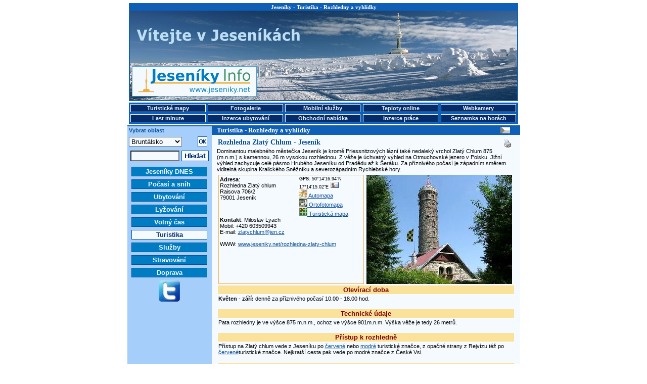

--- FILE ---
content_type: text/html
request_url: http://www.jeseniky.net/index.php?obl=4&kat=11&sluz=55&pol=638
body_size: 30221
content:
<!DOCTYPE HTML PUBLIC "-//W3C//DTD HTML 4.01 Transitional//EN">
<HTML>
<HEAD>
<TITLE>Rozhledna Zlatý Chlum - Jeseník | Turistika Jeseníky - Rozhledny a vyhlídky</TITLE>
<META HTTP-EQUIV="Content-Type" CONTENT="text/html; CHARSET=windows-1250">
<META NAME="keywords" CONTENT="Jeseníky, ubytování, hotely, penziony, hotel, penzion, hory, lyže, lyžování, sníh, sněhové zpravodajství">
<LINK REL="alternate" TYPE="application/rss+xml" TITLE="Jeseníky Info DNES" HREF="http://www.jeseniky.net/rss.php"/>
<STYLE Type="text/css">
BODY {FONT-SIZE: 70%; BGCOLOR: white; BACKGROUND: white no-repeat center top; MARGIN: 3px 0px; COLOR: black; FONT-FAMILY: Arial; SCROLLBAR-FACE-COLOR: #0F5FB7; SCROLLBAR-HIGHLIGHT-COLOR: #F5FAFF; SCROLLBAR-SHADOW-COLOR: #F5FAFF; SCROLLBAR-ARROW-COLOR: #F5FAFF; SCROLLBAR-BASE-COLOR: #0F5FB7}
          .copy {FONT-SIZE: 70%; MARGIN: 200px 0px 20px 20px; COLOR: black; FONT-FAMILY: Arial}
          H1 {font-weight: bold; font-size: 11px; font-family: Verdana; color: #FFFFFF; margin: 0px; padding: 0px 0px 1px 0px;}
		  H2 {font-weight: bold; font-size: 13px; font-family: Verdana; color: #FFFFFF; margin: 0px; padding: 0px 0px 1px 10px;}
          H3 {font-weight: bold; font-size: 14px; font-family: Verdana; color: #0C509A; margin: 0px; padding: 0px 0px 1px 2px;}
		  H4 {font-weight: bold; font-size: 12px; font-family: Verdana; color: #0C509A; margin: 0px; padding: 0px 0px 1px 8px;}
          H5 {font-weight: bold; font-size: 12px; text-transform: uppercase; font-family: Verdana; letter-spacing: 1pt}
		  H6 {font-weight: bold; font-size: 20px; color: #0C509A; font-style: normal; font-family: Verdana, Arial, Helvetica, sans-serif}
          P {font-size: 1em; color: #000000; font-family: Verdana, Arial, Helvetica, sans-serif}
          STRONG {font-weight: bold}
          EM {font-style: italic}
          .warning {COLOR: #ff0000}
          a {color: #0C509A; text-decoration: underline}
          a:active {color: #0C509A; text-decoration: underline}
          a:hover {color: #0C509A; text-decoration: underline}
          a.minileftmenutext {font-weight: bold; font-size: 11px; color: #0C509A; text-decoration: none}
          a.minileftmenutext:hover {color: #0C509A; text-decoration: underline}
          a.leftmenutext {display: block; width: 144px; font-size: 13px; color: #F5FAFF; background: #007DC2; text-align: center; margin-bottom: 2px; padding: 1px 2px 1px 2px; border: 1px solid #0C509A; text-decoration: none;}
          a.leftmenutextpress {display: block; width: 144px; font-size: 13px; color: #042B6A; background: #F5FAFF; text-align: center; margin-bottom: 2px; padding: 1px 2px 1px 2px; border: 1px solid #0C509A; text-decoration: none;}
		  a.leftmenutext:hover {color: #042B6A; background: #F5FAFF; text-decoration: none;}
		  a.leftmenutextpress:hover {color: #007DC2; text-decoration: none;}
          a.krevmenutext {display: block; width: 145px; font-size: 11px; color: #E3EEF8; background: #042B6A; text-align: center; margin: 0px 0px 0px 0px; padding: 1px 1px 1px 1px; border: 1px solid #F5FAFF; text-decoration: none;}
		  a.krevmenutextpress {display: block; width: 145px; font-size: 11px; color: #042B6A; background: #F5FAFF; text-align: center; margin: 0px 0px 0px 0px; padding: 1px 1px 1px 1px; border: 1px solid #F5FAFF; text-decoration: none;}
		  a.krevmenutext:hover {color: #042B6A; background: #F5FAFF; text-decoration: none; text-decoration: none;}
		  a.krevmenutextpress:hover {color: #A5CEFA; text-decoration: none;}
		  TABLE {FONT-SIZE: 1em; FONT-FAMILY: Verdana, Arial, Helvetica, sans-serif;}
          .longtext {MARGIN-TOP: 7px; MARGIN-LEFT: 10px; MARGIN-RIGHT: 10px; MARGIN-BOTTOM: 0px;}
          .minilongtext {MARGIN-TOP: 3px; MARGIN-LEFT: 6px; MARGIN-BOTTOM: 3px;}
          .borderedtext {BORDER-RIGHT: #0F5FB7 1px solid; BORDER-TOP: #0F5FB7 1px solid; FONT-WEIGHT: bold; COLOR: #FFFFFF; BORDER-LEFT: #0F5FB7 1px solid; TEXT-INDENT: 10px; BORDER-BOTTOM: #0F5FB7 1px solid; LETTER-SPACING: 2px; BACKGROUND-COLOR: #0F5FB7}
          .miniborderedtext {BORDER-RIGHT: #0F5FB7 1px solid; BORDER-TOP: #0F5FB7 1px solid; FONT-WEIGHT: bold; COLOR: #FFFFFF; BORDER-LEFT: #0F5FB7 1px solid; TEXT-INDENT: 0px; BORDER-BOTTOM: #0F5FB7 1px solid; LETTER-SPACING: 0px; BACKGROUND-COLOR: #0F5FB7}
          .sample {background-color: #F5FAFF;}
		  .stav-provoz {color: #008000; text-decoration: none}
		  .stav-provoz:hover {color: #008000; text-decoration: underline}
		  .stav-castecny {color: #0080FF; text-decoration: none}
		  .stav-castecny:hover {color: #0080FF; text-decoration: underline}
		  .stav-vikendovy {color: #D3B60A; text-decoration: none}
		  .stav-vikendovy:hover {color: #D3B60A; text-decoration: underline}
		  .stav-mimo {color: #E4230E; text-decoration: none}
		  .stav-mimo:hover {color: #E4230E; text-decoration: underline}
          .form-pozadi {background-color: #F5FAFF;}
          .borderboxeasy {margin: 5px; padding: 2px; border: 2px solid #0F5FB7;}
          .borderboxdoubleeasy {width: 575; margin-top: 7px; margin-left: 10px; border: 5px double #0F5FB7;}
		  .main-content {width: 770px; height: 1200px; MARGIN-LEFT: 180px; border: 2px solid #0F5FB7;}
   		  .main-prouzek {height: 17px; width: 610px; padding-left: 165px; background-color: #0F5FB7;}
		  .left-column {float: left; width: 156px; padding-left: 3px; background-color: #A5CEFA;}
		  .right-column {float: right; background-color: #F5FAFF;}
		  .leftmenu1 {float: left; margin-left: 6px; margin-top: 3px; margin-bottom: 3px;}
          .leftmenu2 {float: left; margin-left: 6px; margin-top: 4px; margin-bottom: 3px;}
          .leftmenu3 {float: left; margin-left: 12px; margin-top: 4px; margin-bottom: 3px;}
          .leftmenu4 {float: left; margin-left: 0px; margin-top: 0px; margin-bottom: 3px;}
          .bottom-content {width: 770px; MARGIN-LEFT: 180px; background-color: #F5FAFF;}
		  .teplomer-box {width: 63px; height: 17px; position: absolute; padding: 0px 0px 1px 0px; border: 1px solid #FF0000; background-color: #FFFFFF; font-family: Tahoma; font-style: normal; font-weight: normal; font-size: 12px; color: #000000; text-align: left;}
		  .webcam-box {width: 22px; height: 18px; position: absolute; padding: 0px 0px 0px 0px; border: 2px solid #FF0000; background-color: #FFFFFF; font-family: Tahoma; font-style: normal; font-weight: normal; font-size: 12px; color: #000000; text-align: center;}
		  .popisky {position: absolute; left: 0px; top: 0px; width: 325px; border: 1px solid black; background-color: #A5CEFA; padding: 3px; font-family: arial; color: black; font-size: 12px; visibility: hidden; filter: alpha(opacity=100); opacity:}
		  .karta {text-align: center; width: 275px; margin-left: 5px; margin-right: 5px; font-size: 12px;}
		  .kartaboxleft {float: left; width: 100px; margin: 5px;}
		  .kartaboxright {float: right; width: 150px; text-align: left; margin: 5px; font-size: 14px; font-weight: bold}
		  .kartaboxpopis {width: 250px; text-align: left; margin: 5px; font-size: 12px;}
		  .zobrazvice {cursor: pointer; cursor: hand; text-decoration: underline;}
		  .skryto {display: none}
          </STYLE>
<script src="http://maps.google.com/maps?file=api&amp;v=2.x&amp;key=ABQIAAAAmlK3W7ONYFzHbuFhvSXuTBRtjKQ2_xXtiqF_eeD_HhKjvPy6yBSWrCWonIyIU93kK9MI8SuTV4eAUA" type="text/javascript"></script>
							<script type="text/javascript">
								function initialize() {
								if (GBrowserIsCompatible()) {
									var map = new GMap2(document.getElementById("map_canvas"),
										{ size: new GSize(580,580) } );
									var center = new GLatLng(50.238039, 17.237506);
									map.setCenter(center, 12);
									map.addControl(new GLargeMapControl());
									var mapControl = new GMapTypeControl();
									map.addControl(mapControl);
									var marker = new GMarker(center);
									map.addOverlay(marker);
									}
								}
							</script></HEAD>
<BODY onload="initialize()" onunload="GUnload()">
<TABLE STYLE="margin-bottom: 0px;" WIDTH=770 ALIGN=CENTER VALIGN=TOP><TR><TD>
<DIV STYLE="width: 766px; height: 190px; margin: 0px; padding: 0px; border: 2px solid #0F5FB7; background-color: #F5FAFF; background: url(/images/panorama_top_zima.jpg) no-repeat; background-position: center top;">
<DIV STYLE="width: 766px; height: auto; margin: 0px 0px 5px 0px; padding: 0px; text-align: center; background-color: #0F5FB7;"><H1>Jeseníky - Turistika - Rozhledny a vyhlídky</H1></DIV>
<DIV STYLE="width: 247px; height: 60px; margin-left: 4px; margin-top: 105px; padding: 0px; float: left;"><A HREF="/jeseniky.php"><IMG SRC="/ikony/logo_new.gif" BORDER=0 WIDTH=247 HEIGHT=60 ALT="Jeseníky Info - turistický informační portál"></A></DIV>
<DIV STYLE="width: 468px; height: 60px; margin-right: 4px; margin-top: 105px; padding: 0px; float: right;"><IMG SRC="/images/bannery/?show_banner=958306" WIDTH= HEIGHT= BORDER=0 ALT=""></DIV>
</DIV>
</TD></TR></TABLE>
<TABLE STYLE="margin-bottom: 3px; margin-top: 0px;" WIDTH=770 ALIGN=CENTER VALIGN=TOP BGCOLOR="#0F5FB7">
<TR>
 <TD><B><A HREF="/mapy.php" class="krevmenutext" title="Turistické mapy">Turistické mapy</A></B></TD>
 <TD><B><A HREF="/fotogalerie.php" class="krevmenutext" title="Fotogalerie">Fotogalerie</A></B></TD>
 <TD><B><A HREF="/mobile.php" class="krevmenutext" title="Mobilní služby">Mobilní služby</A></B></TD>
 <TD><B><A HREF="/teplomery.php" class="krevmenutext" title="Teploty online">Teploty online</A></B></TD>
 <TD><B><A HREF="/webcam.php" class="krevmenutext" title="Webkamery">Webkamery</A></B></TD>
</TR>
<TR>
 <TD>
 <B><A HREF="/lastminute.php" class="krevmenutext" title="Last minute">Last minute</A></B> </TD>
 <TD><B><A HREF="/inzerce.php" class="krevmenutext" title="Inzerce ubytování">Inzerce ubytování</A></B></TD>
 <TD><B><A HREF="/nabidka.php" class="krevmenutext" title="Obchodní nabídka">Obchodní nabídka</A></B></TD>
 <TD><B><A HREF="/prace.php" class="krevmenutext" title="Inzerce práce">Inzerce práce</A></B></TD>
 <TD><B><A HREF="/seznamka.php" class="krevmenutext" title="Seznamka na horách">Seznamka na horách</A></B></TD>
</TR>
</TABLE>
<TABLE BGCOLOR=#F5FAFF CELLSPACING=0 CELLPADDING=0 WIDTH=770 ALIGN=CENTER VALIGN=TOP>
<TR><TD BGCOLOR=#0F5FB7 COLSPAN=5 HEIGHT=2></TD></TR>
<TR><TD BGCOLOR=#0F5FB7 ROWSPAN=100 WIDTH=2></TD>
<TD BGCOLOR=#A5CEFA VALIGN=TOP ALIGN=LEFT WIDTH=156><DIV STYLE="margin-top: 2;"><B><FONT COLOR=#0C509A>&nbsp;Vybrat oblast</FONT></B></DIV></TD>

<TD BGCOLOR=#0F5FB7><DIV STYLE="width: 590px; height: auto;"><DIV STYLE="float: left;"><H2>Turistika - Rozhledny a vyhlídky</H2></DIV><DIV STYLE="float: right; margin-top: 2;"><img src="/ikony/cs_dark.gif" width="19" height="12" border="0" alt="Česky" /></DIV></DIV></TD>
<TD BGCOLOR=#0F5FB7 ROWSPAN=100 WIDTH=2></TD></TR><TR><TD BGCOLOR=#A5CEFA ROWSPAN=100 VALIGN=TOP ALIGN=LEFT WIDTH=156><TABLE>
    <FORM ACTION="/index.php" METHOD=POST>
    <TR><TD ALIGN=LEFT VALIGN=MIDDLE>
    <INPUT TYPE="hidden" NAME="kat" VALUE="11">
    <INPUT TYPE="hidden" NAME="sluz" VALUE="55">
    <INPUT TYPE="hidden" NAME="pol" VALUE="638">
    <INPUT TYPE="hidden" NAME="lang" VALUE=""><select size="1" name="obl" class=form-pozadi><option value=1>Celé Jeseníky</option><option value=2>Jesenicko</option><option value=3>Šumpersko</option><option value=4 selected >Bruntálsko</option></select></TD><TD ALIGN=LEFT VALIGN=MIDDLE><INPUT TYPE=IMAGE SRC="/ikony/ii_14_zima.png" ALT="OK" WIDTH="19" HEIGHT="21" BORDER="0"></TD></TR>
    </FORM>
    <FORM ACTION="/index.php" METHOD=GET>
    <INPUT TYPE="hidden" NAME="search" VALUE="yes">
    <INPUT TYPE="hidden" NAME="obl" VALUE="4">
	<INPUT TYPE="hidden" NAME="lang" VALUE="">
    <TR><TD COLSPAN=2 ALIGN=CENTER VALIGN=MIDDLE>
     <TABLE>
      <TR><TD ALIGN=RIGHT VALIGN=MIDDLE><INPUT TYPE="text" NAME="search_text" SIZE=10 VALUE="" class=form-pozadi></TD>
      <TD ALIGN=LEFT VALIGN=MIDDLE><INPUT TYPE=IMAGE SRC="/ikony/ii_13_zima.png" ALT="Hledat" WIDTH="54" HEIGHT="21" BORDER="0" VALUE="Hledat"></TD></TR>
     </TABLE>
    </TD></TR>
    </FORM><TR><TD COLSPAN=2></TD></TR><TR><TD COLSPAN=2 ALIGN="center"><B><A HREF="/jeseniky.php?obl=4" CLASS="leftmenutext" TITLE="Jeseníky DNES">Jeseníky DNES</A></B></TD></TR><TR><TD COLSPAN=2 ALIGN="center"><B><A HREF="/pocasi.php?obl=4" CLASS="leftmenutext" TITLE="Počasí a sníh">Počasí a sníh</A></B></TD></TR><TR><TD COLSPAN=2 ALIGN="center"><B><A HREF="/ubytovani.php?obl=4" CLASS="leftmenutext" TITLE="Ubytování">Ubytování</A></B></TD></TR><TR><TD COLSPAN=2 ALIGN="center"><B><A HREF="/lyzovani.php?obl=4" CLASS="leftmenutext" TITLE="Lyžování">Lyžování</A></B></TD></TR><TR><TD COLSPAN=2 ALIGN="center"><B><A HREF="/volnycas.php?obl=4" CLASS="leftmenutext" TITLE="Volný čas">Volný čas</A></B></TD></TR><TR><TD COLSPAN=2 ALIGN="center"><B><A HREF="/turistika.php?obl=4" CLASS="leftmenutextpress" TITLE="Turistika">Turistika</A></B></TD></TR><TR><TD COLSPAN=2 ALIGN="center"><B><A HREF="/sluzby.php?obl=4" CLASS="leftmenutext" TITLE="Služby">Služby</A></B></TD></TR><TR><TD COLSPAN=2 ALIGN="center"><B><A HREF="/stravovani.php?obl=4" CLASS="leftmenutext" TITLE="Stravování">Stravování</A></B></TD></TR><TR><TD COLSPAN=2 ALIGN="center"><B><A HREF="/doprava.php?obl=4" CLASS="leftmenutext" TITLE="Doprava">Doprava</A></B></TD></TR><TR><TD COLSPAN=2 ALIGN=CENTER><A HREF="http://twitter.com/jeseniky" TARGET="_new" TITLE="Twitter"><IMG SRC="/ikony/mlmi_11.gif" ALT="Twitter" WIDTH="42" HEIGHT="42" BORDER="0"></A></TD></TR><TR><TD COLSPAN=2 ALIGN=CENTER><IMG SRC="/images/bannery/?show_banner=597167" WIDTH= HEIGHT= BORDER=0 ALT=""></TD></TR>
	 </TABLE>
   </TD></TR><TR>
   <TD VALIGN=TOP>
   <DIV CLASS=LONGTEXT STYLE="width: 590px;"><DIV STYLE="float: left;"><H3>Rozhledna Zlatý Chlum - Jeseník</H3></DIV><DIV STYLE="float: right; width: 25px;"><A HREF="index.php?obl=4&kat=11&sluz=55&pol=638&print=yes" onClick="_gaq.push(['_trackEvent', 'Polozka', 'Klik', 'Tisk klik', 'Rozhledna Zlatý Chlum - Jeseník']);" TARGET="_new"><IMG SRC="/ikony/ii_21_zima.gif" ALT="Tisknout" WIDTH="20" HEIGHT="20" BORDER="0"></A></DIV></DIV>
   <BR><P CLASS=LONGTEXT>Dominantou malebného městečka Jeseník je kromě Priessnitzových lázní také nedaleký vrchol Zlatý Chlum 875 (m.n.m.) s kamennou, 26 m vysokou rozhlednou. Z věže je úchvatný výhled na Otmuchovské jezero v Polsku. Jižní výhled zachycuje celé pásmo Hrubého Jeseníku od Pradědu až k Šeráku. Za příznivého počasí je západním směrem viditelná skupina Kralického Sněžníku a severozápadním Rychlebské hory.<BR><TABLE><TR><TR><TD COLSPAN=2><div style="width: 282px; height: 210; margin: 0px 0px 0px 0px; padding: 2px 2px 2px 2px; border: 1px solid #EFB358;">
<div style="float: left; width: 150px;"><b>Adresa</b>:<br>Rozhledna Zlatý chlum<BR>Raisova 706/2<BR>79001 Jeseník</div>
<div style="float: right; width: 125;"><small><b>GPS</b>: 50°14'16.94&quot;N 17°14'15.02&quot;E</small> <a href="function/vcard.php?pol=638" target="_new" title="vCard"><img src="/ikony/ii_17.gif" width="18" height="14" border="0" alt="vCard"></a><br><a href="#automapa" alt="Automapa"><img src="/ikony/ii_18.gif" width=16 height=16 border=0> Automapa</a><br><A HREF="http://www.mapy.cz/?query=Loc:50%C2%B014'16.94%22N,17%C2%B014'15.02%22E&mapType=ophoto" TARGET="_new"><img src="/ikony/ii_19.gif" width=16 height=16 border=0> Ortofotomapa</a><br><a href="#mapa" alt="Turistická mapa"><img src="/ikony/ii_20.gif" width=16 height=16 border=0> Turistická mapa</a></div>
<div style="float: left; width: 270px; margin: 0px 0px 0px 0px;"><b>Kontakt</b>: Miloslav Lyach<br>Mobil: +420 603509943<br>E-mail: <a href="mailto:zlatychlum@jen.cz" onClick="_gaq.push(['_trackEvent', 'Kontakty', 'Email Klik', 'zlatychlum@jen.cz', 1, false]);">zlatychlum@jen.cz</a><br><br>WWW: <a href="http://www.jeseniky.net/rozhledna-zlaty-chlum" title="Rozhledna Zlatý Chlum - Jeseník">www.jeseniky.net/rozhledna-zlaty-chlum</a><br></div></div></TD><TD><img src="foto/pf_638_06.jpg" width="288" height="216" alt="Rozhledna Zlatý Chlum - Jeseník"></TD></TR><TR BGCOLOR="#FAE29A"><TD ALIGN=CENTER COLSPAN=3><B><BIG><FONT COLOR="#800000">Otevírací doba</FONT></BIG></B></TD></TR><TR><TD COLSPAN=3><B>Květen - září:</B> denně za příznivého počasí 10.00 - 18.00 hod.<BR><BR></TD></TR><TR BGCOLOR="#FAE29A"><TD ALIGN=CENTER COLSPAN=3><B><BIG><FONT COLOR="#800000">Technické údaje</FONT></BIG></B></TD></TR><TR><TD COLSPAN=3>Pata rozhledny je ve výšce 875 m.n.m., ochoz ve výšce 901m.n.m. Výška věže je tedy 26 metrů.<BR><BR></TD></TR><TR BGCOLOR="#FAE29A"><TD ALIGN=CENTER COLSPAN=3><B><BIG><FONT COLOR="#800000">Přístup k rozhledně</FONT></BIG></B></TD></TR><TR><TD COLSPAN=3>Přístup na Zlatý chlum vede z Jeseníku po <A HREF="index.php?obl=1&kat=11&sluz=53&pol=1899" TARGET="_new">červené</A> nebo <A HREF="index.php?obl=1&kat=11&sluz=53&pol=1940" TARGET="_new">modré</A> turistické značce, z opačné strany z Rejvízu též po <A HREF="index.php?obl=1&kat=11&sluz=53&pol=1899" TARGET="_new">červené</A>turistické značce. Nejkratší cesta pak vede po modré značce z České Vsi.<BR><BR></TD></TR><TR BGCOLOR="#FAE29A"><TD ALIGN=CENTER COLSPAN=3><B><BIG><FONT COLOR="#800000">Historie rozhledny</FONT></BIG></B></TD></TR><TR><TD COLSPAN=3>Historie věže spadá až do dalekého 19. století. Popud ke stavbě vzešel od tehdejší Frývaldovské pobočky turistického spolku. Mezi zakladateli můžeme nalézt zetě světově proslulého léčitele Vinzenze Priessnitze. Samotná stavba byla zahájena dne 8.8.1898, materiál pro stavbu byl těžen přímo v místě, jen kvalitní pálené cihly byly dováženy z dnešních Suszkowic v Polsku a písek z nedaleké obce Písečná. I přes náročné klimatické podmínky se podařilo stavbu v rekordně krátké době dokončit a rozhledna tak mohla být slavnostně otevřena pro veřejnost již 3.9.1899.</TD></TR><TR><TR><TD COLSPAN=3><TABLE><TR><TD><img src="foto/pf_638_01.jpg" width="200" height="290" alt="Rozhledna Zlatý Chlum - Jeseník"></TD><TD align=center>O necelé tři roky později byla do provozu uvedena také turistická chata, díky které bylo možno navštěvovat rozhlednu i v zimním období. Roku 1932 zřídila Frývaldovská pobočka novou pohodlnou cestu až k chatě a také sáňkařskou dráhu, která po úpravě v 60. letech opět sloužila svému účelu (ovšem jen po krátký čas). Při výletu na rozhlednu se návštěvníci mohli cestou občerstvit v hostinci Harichstein (Čertovy kameny), od kterého vede cesta ke stejnojmenné romantické vyhlídce.</TD><TD><img src="foto/pf_638_02.jpg" width="215" height="290" alt="Rozhledna Zlatý Chlum - Jeseník"></TD></TR></TABLE></TD></TR><TR><TD COLSPAN=3>Válka ani poválečné období nebylo věži ani chatě příznivě nakloněno. Obě stavby trpěly jak neduhy počasí, tak „přízní“ vandalů, kteří zřejmě nesou svůj podíl viny na osudu chatky, která roku 1955 vyhořela. Rozhledny se roku 1976 ujalo město. Chatka byla obnovena o několik let později.</TD></TR><TR><TD COLSPAN=3 align=center><B>Cesta na Zlatý chlum od Rejvízu a od Jeseníku</B></TD></TR><TR><TD COLSPAN=2><img src="foto/pf_638_04.jpg" width="288" height="216" alt="Rozhledna Zlatý Chlum - Jeseník"></TD><TD><img src="foto/pf_638_05.jpg" width="288" height="216" alt="Rozhledna Zlatý Chlum - Jeseník"></TD></TR><TR><TD COLSPAN=3 align=center><B>Výhled ze Zlatého chlumu na Českou Ves, Písečnou a Polsko</B></TD></TR><TR><TD COLSPAN=3><img src="foto/pf_638_03.jpg" width="580" height="280" alt="Rozhledna Zlatý Chlum - Jeseník"></TD></TR></TABLE></P>
   <P ALIGN=CENTER CLASS=LONGTEXT>
                            <TABLE ALIGN=CENTER><TR BGCOLOR="#A5CEFA"><TD COLSPAN=2 ALIGN=CENTER><A NAME="#odkazy"></A>
							<B><BIG><FONT COLOR="#800000">Blízké služby, zajímavosti nebo jiné objekty</FONT></BIG></B></TD></TR>
							<TR><TD COLSPAN=2 ALIGN=CENTER><HR></TD></TR><tr><td colspan="2" bgcolor="#A5CEFA" align="center"><b>Ubytování</b></td></tr><tr><td><table><tr><td colspan="2"><b>Penziony</b></td></tr><tr><td bgcolor="#0F5FB7" width="102" height="72" align="center" valign="middle"><a href="upetra" title="Penzion Restaurace U Petra - Jeseník"><img src="/nahledy/n_203_zima.jpg" width="100" height="68" border="0" alt="Penzion Restaurace U Petra - Jeseník" /></a></td><td width="175" valign="top" bgcolor="#F5FAFF"><b><a href="upetra" title="Penzion Restaurace U Petra - Jeseník">Penzion Restaurace U Petra - Jeseník</a></b></td></tr></table></td><td><table><tr><td colspan="2"><b>Penziony</b></td></tr><tr><td bgcolor="#0F5FB7" width="102" height="72" align="center" valign="middle"><a href="aldaron" title="Pension Aldaron - Jeseník"><img src="/nahledy/n_2914.jpg" width="100" height="68" border="0" alt="Pension Aldaron - Jeseník" /></a></td><td width="175" valign="top" bgcolor="#F5FAFF"><b><a href="aldaron" title="Pension Aldaron - Jeseník">Pension Aldaron - Jeseník</a></b></td></tr></table></td></tr><tr><td><table><tr><td colspan="2"><b>Hotely</b></td></tr><tr><td bgcolor="#0F5FB7" width="102" height="72" align="center" valign="middle"><a href="lazne-priessnitz-jesenik" title="Priessnitzovy léčebné lázně - Jeseník"><img src="/nahledy/n_2887_zima.jpg" width="100" height="68" border="0" alt="Priessnitzovy léčebné lázně - Jeseník" /></a></td><td width="175" valign="top" bgcolor="#F5FAFF"><b><a href="lazne-priessnitz-jesenik" title="Priessnitzovy léčebné lázně - Jeseník">Priessnitzovy léčebné lázně - Jeseník</a></b></td></tr></table></td><td><table><tr><td colspan="2"><b>Apartmány</b></td></tr><tr><td bgcolor="#0F5FB7" width="102" height="72" align="center" valign="middle"><a href="penzion-emilie" title="Penzion Emílie - Jeseník"><img src="/nahledy/n_2361_zima.jpg" width="100" height="68" border="0" alt="Penzion Emílie - Jeseník" /></a></td><td width="175" valign="top" bgcolor="#F5FAFF"><b><a href="penzion-emilie" title="Penzion Emílie - Jeseník">Penzion Emílie - Jeseník</a></b></td></tr></table></td></tr><tr><td><table><tr><td colspan="2"><b>Ubytování v soukromí</b></td></tr><tr><td bgcolor="#0F5FB7" width="102" height="72" align="center" valign="middle"><a href="antosovi" title="Ubytování U Antošů - Jeseník"><img src="/nahledy/n_2950.jpg" width="100" height="68" border="0" alt="Ubytování U Antošů - Jeseník" /></a></td><td width="175" valign="top" bgcolor="#F5FAFF"><b><a href="antosovi" title="Ubytování U Antošů - Jeseník">Ubytování U Antošů - Jeseník</a></b></td></tr></table></td><tr><td colspan="2" bgcolor="#A5CEFA" align="center"><b>Turistika</b></td></tr><tr><td><table><tr><td colspan="2"><b>Turistické zajímavosti</b></td></tr><tr><td bgcolor="#0F5FB7" width="102" height="72" align="center" valign="middle"><a href="index.php?obl=4&kat=11&sluz=81&pol=3056" title="Rozhlédněte se po Jeseníkách aneb Jeseníky jako na dlani"><img src="/nahledy/n_3056.jpg" width="100" height="68" border="0" alt="Rozhlédněte se po Jeseníkách aneb Jeseníky jako na dlani" /></a></td><td width="175" valign="top" bgcolor="#F5FAFF"><b><a href="index.php?obl=4&kat=11&sluz=81&pol=3056" title="Rozhlédněte se po Jeseníkách aneb Jeseníky jako na dlani">Rozhlédněte se po Jeseníkách aneb Jeseníky jako na dlani</a></b></td></tr></table></td><td><table><tr><td colspan="2"><b>Turistické zajímavosti</b></td></tr><tr><td bgcolor="#0F5FB7" width="102" height="72" align="center" valign="middle"><a href="index.php?obl=4&kat=11&sluz=81&pol=3050" title="Lázeňský okruh aneb přijeďte si prohlédnou lázeňské perly Jeseníků!"><img src="/nahledy/n_3050.jpg" width="100" height="68" border="0" alt="Lázeňský okruh aneb přijeďte si prohlédnou lázeňské perly Jeseníků!" /></a></td><td width="175" valign="top" bgcolor="#F5FAFF"><b><a href="index.php?obl=4&kat=11&sluz=81&pol=3050" title="Lázeňský okruh aneb přijeďte si prohlédnou lázeňské perly Jeseníků!">Lázeňský okruh aneb přijeďte si prohlédnou lázeňské perly Jeseníků!</a></b></td></tr></table></td></tr><tr><td><table><tr><td colspan="2"><b>Turistické zajímavosti</b></td></tr><tr><td bgcolor="#0F5FB7" width="102" height="72" align="center" valign="middle"><a href="index.php?obl=4&kat=11&sluz=81&pol=3053" title="Poznávací okruh aneb výlet za jesenickými NEJ!"><img src="/nahledy/n_3053.jpg" width="100" height="68" border="0" alt="Poznávací okruh aneb výlet za jesenickými NEJ!" /></a></td><td width="175" valign="top" bgcolor="#F5FAFF"><b><a href="index.php?obl=4&kat=11&sluz=81&pol=3053" title="Poznávací okruh aneb výlet za jesenickými NEJ!">Poznávací okruh aneb výlet za jesenickými NEJ!</a></b></td></tr></table></td><td><table><tr><td colspan="2"><b>Muzea</b></td></tr><tr><td bgcolor="#0F5FB7" width="102" height="72" align="center" valign="middle"><a href="muzeum-vincenze-priessnitze" title="Muzeum Vincenze Priessnitze - Jeseník Lázně"><img src="/nahledy/n_602.jpg" width="100" height="68" border="0" alt="Muzeum Vincenze Priessnitze - Jeseník Lázně" /></a></td><td width="175" valign="top" bgcolor="#F5FAFF"><b><a href="muzeum-vincenze-priessnitze" title="Muzeum Vincenze Priessnitze - Jeseník Lázně">Muzeum Vincenze Priessnitze - Jeseník Lázně</a></b></td></tr></table></td></tr><tr><td><table><tr><td colspan="2"><b>Lázně</b></td></tr><tr><td bgcolor="#0F5FB7" width="102" height="72" align="center" valign="middle"><a href="lazne-jesenik" title="Priessnitzovy léčebné lázně Jeseník"><img src="/nahledy/n_656.jpg" width="100" height="68" border="0" alt="Priessnitzovy léčebné lázně Jeseník" /></a></td><td width="175" valign="top" bgcolor="#F5FAFF"><b><a href="lazne-jesenik" title="Priessnitzovy léčebné lázně Jeseník">Priessnitzovy léčebné lázně Jeseník</a></b></td></tr></table></td><tr><td colspan="2" bgcolor="#A5CEFA" align="center"><b>Služby</b></td></tr><tr><td><table><tr><td colspan="2"><b>Informační střediska</b></td></tr><tr><td bgcolor="#0F5FB7" width="102" height="72" align="center" valign="middle"><a href="infocentrum-jesenik" title="Turistické informační centrum Jeseník"><img src="/nahledy/n_1567.jpg" width="100" height="68" border="0" alt="Turistické informační centrum Jeseník" /></a></td><td width="175" valign="top" bgcolor="#F5FAFF"><b><a href="infocentrum-jesenik" title="Turistické informační centrum Jeseník">Turistické informační centrum Jeseník</a></b></td></tr></table></td><td><table><tr><td colspan="2"><b>Informační střediska</b></td></tr><tr><td bgcolor="#0F5FB7" width="102" height="72" align="center" valign="middle"><a href="infocentrum-lazne-jesenik" title="Lázeňské informační centrum Jeseník"><img src="/nahledy/n_2952.jpg" width="100" height="68" border="0" alt="Lázeňské informační centrum Jeseník" /></a></td><td width="175" valign="top" bgcolor="#F5FAFF"><b><a href="infocentrum-lazne-jesenik" title="Lázeňské informační centrum Jeseník">Lázeňské informační centrum Jeseník</a></b></td></tr></table></td></tr><tr><td><table><tr><td colspan="2"><b>Pošty</b></td></tr><tr><td bgcolor="#0F5FB7" width="102" height="72" align="center" valign="middle"><a href="posta-jesenik" title="Pošta 790 01 Jeseník 1"><img src="/nahledy/n_899.jpg" width="100" height="68" border="0" alt="Pošta 790 01 Jeseník 1" /></a></td><td width="175" valign="top" bgcolor="#F5FAFF"><b><a href="posta-jesenik" title="Pošta 790 01 Jeseník 1">Pošta 790 01 Jeseník 1</a></b></td></tr></table></td><td><table><tr><td colspan="2"><b>WiFi internet</b></td></tr><tr><td bgcolor="#0F5FB7" width="102" height="72" align="center" valign="middle"><a href="wifi-krone-jesenik" title="WiFi hotspot Club Krone - Jeseník"><img src="/nahledy/n_14.jpg" width="100" height="68" border="0" alt="WiFi hotspot Club Krone - Jeseník" /></a></td><td width="175" valign="top" bgcolor="#F5FAFF"><b><a href="wifi-krone-jesenik" title="WiFi hotspot Club Krone - Jeseník">WiFi hotspot Club Krone - Jeseník</a></b></td></tr></table></td></tr><tr><td colspan="2" bgcolor="#A5CEFA" align="center"><b>Stravování</b></td></tr><tr><td><table><tr><td colspan="2"><b>Restaurace</b></td></tr><tr><td bgcolor="#0F5FB7" width="102" height="72" align="center" valign="middle"><a href="upetra" title="Penzion Restaurace U Petra - Jeseník"><img src="/nahledy/n_1743_zima.jpg" width="100" height="68" border="0" alt="Penzion Restaurace U Petra - Jeseník" /></a></td><td width="175" valign="top" bgcolor="#F5FAFF"><b><a href="upetra" title="Penzion Restaurace U Petra - Jeseník">Penzion Restaurace U Petra - Jeseník</a></b></td></tr></table></td></table></p>
   <DIV CLASS=LONGTEXT ALIGN=CENTER>
   <A NAME="automapa"></A><B>Mapa umístění - na objekt směřuje červená šipka</B><BR>
<div id="map_canvas" style="width: 580px; height: 580px"></div><BR><BR>
   </DIV>
   <DIV CLASS=LONGTEXT ALIGN=CENTER>
   <A NAME="mapa"></A><B>Mapa umístění 1:50 000 - na objekt směřuje červená šipka</B><BR><IMG SRC="/function/zobraz_mapu_pro_polozku.php?souradnice_x=3837&souradnice_y=2641&scale=580x580&sipka=8" WIDTH="580" HEIGHT="580" BORDER="0" ALT="Mapa umístění"><BR><BR>
   </DIV>
   </TD></TR></TABLE><TABLE BGCOLOR=#F5FAFF CELLSPACING=0 CELLPADDING=0 WIDTH=770 ALIGN=CENTER>
<TR><TD BGCOLOR=#0F5FB7 COLSPAN=3 HEIGHT=2></TD></TR>
<TR>
<TD VALIGN=MIDDLE ALIGN=CENTER>
<BR><A HREF="http://www.rychleby.cz/" TITLE="Rychlebské hory" TARGET="_new"><IMG SRC="/ikony/ikona_rychleby.png" WIDTH=88 HEIGHT=31 BORDER=0 ALT="Rychlebské hory"></A>
<A HREF="http://www.skikarlov.cz/" TITLE="Ski Karlov" TARGET="_new"><IMG SRC="/ikony/ikona_skikarlov.gif" WIDTH=88 HEIGHT=33 BORDER=0 ALT="Ski Karlov"></A>
<A HREF="http://www.bruntal.net/" TITLE="Bruntal.net" TARGET="_new"><IMG SRC="/ikony/ikona_bruntalnet.gif" WIDTH=88 HEIGHT=31 BORDER=0 ALT="Bruntal.net"></A>
<A HREF="http://www.shocart.cz/cs/" TITLE="Shocart.cz" TARGET="_new"><IMG SRC="/ikony/ikona_shocart.gif" WIDTH=87 HEIGHT=33 BORDER=0 ALT="Shocart.cz"></A>
<A HREF="http://www.mkzjes.cz/" TITLE="MKZ Jeseník" TARGET="_new"><IMG SRC="/ikony/ikona_mkz.jpg" WIDTH=88 HEIGHT=33 BORDER=0 ALT="MKZ Jeseník"></A><BR></TD>
</TR>
<TR>
<TD VALIGN=MIDDLE ALIGN=CENTER>
<P CLASS=LONGTEXT ALIGN=CENTER><B>&copy; <A HREF="/nabidka.php#kontakt">Jeseníky Info 2002 - 2026</A>&nbsp;&nbsp;&nbsp;<a href="mailto:info@jeseniky.net">info@jeseniky.net</a>&nbsp;&nbsp;&nbsp;<A HREF="http://wap.jeseniky.net/" TARGET="_new">WAP</A>&nbsp;&nbsp;&nbsp;<A HREF="http://www.jeseniky.net/rss.php" TARGET="_new">RSS</A></B>
<img src="http://www.toplist.cz/count.asp?id=68918" border="0" width="1" height="1"></P>
</TD>
</TR>
</TABLE></BODY>
</HTML>
